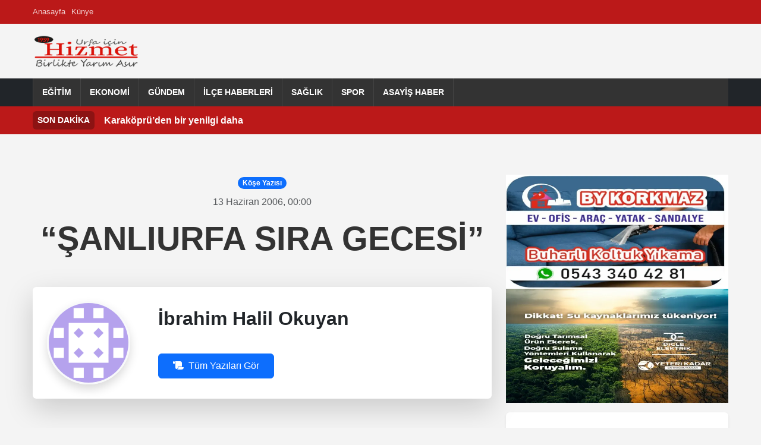

--- FILE ---
content_type: text/html; charset=UTF-8
request_url: https://urfahizmet.com/sanliurfa-sira-gecesi.html
body_size: 12232
content:
<!DOCTYPE html>
<html lang="tr">
<head>
    <meta charset="UTF-8">
    <meta name="viewport" content="width=device-width, initial-scale=1.0">
    <meta name='robots' content='index, follow, max-image-preview:large, max-snippet:-1, max-video-preview:-1' />
<meta property="article:published_time" content="" />
<meta property="article:modified_time" content="" />
<meta property="article:author" content="Urfa Hizmet HABER" />
<meta property="article:section" content="Yazar" />
<meta property="article:tag" content="Köşe yazıları" />
<meta name="description" content="Dinlenmesi, eğlenmesi ve kültürü ile yaşadığı hayatı sıra geceleriyle özdeşleştiren, 15-16 yıldan beri de birikimlerini bir Kitab’a dönüştürmek isteyen değerli dostumuz Abuzer Akbıyık nihayet bu emelini gerçekleştirmiş, 400 sayfaya ulaşan bir kaynak eserler “şanlıurfa Sıra Gecesi”ni kültürümüze mal etmesini bilmiştir. 23 Mayıs 2006 günü Yazarı tarafından tanıtımı yapılan eserde Sıra geceleri ile ilgili aranılan her..." />
<meta property="og:title" content="“ŞANLIURFA SIRA GECESİ”" />
<meta property="og:description" content="Dinlenmesi, eğlenmesi ve kültürü ile yaşadığı hayatı sıra geceleriyle özdeşleştiren, 15-16 yıldan beri de birikimlerini bir Kitab’a dönüştürmek isteyen değerli dostumuz Abuzer Akbıyık nihayet bu emelini gerçekleştirmiş, 400 sayfaya ulaşan bir kaynak eserler “şanlıurfa Sıra Gecesi”ni kültürümüze mal etmesini bilmiştir. 23 Mayıs 2006 günü Yazarı tarafından tanıtımı yapılan eserde Sıra geceleri ile ilgili aranılan her..." />
<meta property="og:url" content="https://urfahizmet.com/sanliurfa-sira-gecesi.html" />
<meta property="og:type" content="article" />
<meta property="og:image" content="https://urfahizmet.com/wp-content/uploads/2023/07/logo-1.png" />
<meta property="og:site_name" content="Urfa Hizmet HABER" />
<meta property="og:locale" content="tr_TR" />
<meta name="twitter:card" content="summary_large_image" />
<meta name="twitter:title" content="“ŞANLIURFA SIRA GECESİ”" />
<meta name="twitter:description" content="Dinlenmesi, eğlenmesi ve kültürü ile yaşadığı hayatı sıra geceleriyle özdeşleştiren, 15-16 yıldan beri de birikimlerini bir Kitab’a dönüştürmek isteyen değerli dostumuz Abuzer Akbıyık nihayet bu emelini gerçekleştirmiş, 400 sayfaya ulaşan bir kaynak eserler “şanlıurfa Sıra Gecesi”ni kültürümüze mal etmesini bilmiştir. 23 Mayıs 2006 günü Yazarı tarafından tanıtımı yapılan eserde Sıra geceleri ile ilgili aranılan her..." />
<meta name="twitter:image" content="https://urfahizmet.com/wp-content/uploads/2023/07/logo-1.png" />

	<!-- This site is optimized with the Yoast SEO plugin v26.7 - https://yoast.com/wordpress/plugins/seo/ -->
	<title>“ŞANLIURFA SIRA GECESİ” - Urfa Hizmet HABER</title>
	<link rel="canonical" href="https://urfahizmet.com/sanliurfa-sira-gecesi.html" />
	<meta property="og:locale" content="tr_TR" />
	<meta property="og:type" content="article" />
	<meta property="og:title" content="“ŞANLIURFA SIRA GECESİ” - Urfa Hizmet HABER" />
	<meta property="og:description" content="Dinlenmesi, eğlenmesi ve kültürü ile yaşadığı hayatı sıra geceleriyle özdeşleştiren, 15-16 yıldan beri de birikimlerini bir Kitab’a dönüştürmek isteyen değerli dostumuz Abuzer Akbıyık nihayet bu emelini gerçekleştirmiş, 400 sayfaya ulaşan bir kaynak eserler “şanlıurfa Sıra Gecesi”ni kültürümüze mal etmesini bilmiştir. 23 Mayıs 2006 günü Yazarı tarafından tanıtımı yapılan eserde Sıra geceleri ile ilgili aranılan her [&hellip;]" />
	<meta property="og:url" content="https://urfahizmet.com/sanliurfa-sira-gecesi.html" />
	<meta property="og:site_name" content="Urfa Hizmet HABER" />
	<meta property="article:publisher" content="https://www.facebook.com/urfahizmetgazetesi/" />
	<meta property="article:published_time" content="-0001-11-30T00:00:00+00:00" />
	<meta name="author" content="İbrahim Halil Okuyan" />
	<meta name="twitter:card" content="summary_large_image" />
	<meta name="twitter:creator" content="@urfahizmet" />
	<meta name="twitter:site" content="@urfahizmet" />
	<meta name="twitter:label1" content="Yazan:" />
	<meta name="twitter:data1" content="İbrahim Halil Okuyan" />
	<meta name="twitter:label2" content="Tahmini okuma süresi" />
	<meta name="twitter:data2" content="4 dakika" />
	<script type="application/ld+json" class="yoast-schema-graph">{"@context":"https://schema.org","@graph":[{"@type":"Article","@id":"https://urfahizmet.com/sanliurfa-sira-gecesi.html#article","isPartOf":{"@id":"https://urfahizmet.com/sanliurfa-sira-gecesi.html"},"author":{"name":"İbrahim Halil Okuyan","@id":"https://urfahizmet.com/#/schema/person/7284a0d4fa5869db1ff2919bcae53f21"},"headline":"“ŞANLIURFA SIRA GECESİ”","datePublished":"-0001-11-30T00:00:00+00:00","mainEntityOfPage":{"@id":"https://urfahizmet.com/sanliurfa-sira-gecesi.html"},"wordCount":709,"commentCount":268,"publisher":{"@id":"https://urfahizmet.com/#organization"},"keywords":["Köşe yazıları"],"articleSection":["Yazar"],"inLanguage":"tr","potentialAction":[{"@type":"CommentAction","name":"Comment","target":["https://urfahizmet.com/sanliurfa-sira-gecesi.html#respond"]}]},{"@type":"WebPage","@id":"https://urfahizmet.com/sanliurfa-sira-gecesi.html","url":"https://urfahizmet.com/sanliurfa-sira-gecesi.html","name":"“ŞANLIURFA SIRA GECESİ” - Urfa Hizmet HABER","isPartOf":{"@id":"https://urfahizmet.com/#website"},"datePublished":"-0001-11-30T00:00:00+00:00","breadcrumb":{"@id":"https://urfahizmet.com/sanliurfa-sira-gecesi.html#breadcrumb"},"inLanguage":"tr","potentialAction":[{"@type":"ReadAction","target":["https://urfahizmet.com/sanliurfa-sira-gecesi.html"]}]},{"@type":"BreadcrumbList","@id":"https://urfahizmet.com/sanliurfa-sira-gecesi.html#breadcrumb","itemListElement":[{"@type":"ListItem","position":1,"name":"Ana sayfa","item":"https://urfahizmet.com/"},{"@type":"ListItem","position":2,"name":"“ŞANLIURFA SIRA GECESİ”"}]},{"@type":"WebSite","@id":"https://urfahizmet.com/#website","url":"https://urfahizmet.com/","name":"Urfa Hizmet HABER","description":"Şanlıurfa Haberleri","publisher":{"@id":"https://urfahizmet.com/#organization"},"potentialAction":[{"@type":"SearchAction","target":{"@type":"EntryPoint","urlTemplate":"https://urfahizmet.com/?s={search_term_string}"},"query-input":{"@type":"PropertyValueSpecification","valueRequired":true,"valueName":"search_term_string"}}],"inLanguage":"tr"},{"@type":"Organization","@id":"https://urfahizmet.com/#organization","name":"Urfa Hizmet Gazetesi","url":"https://urfahizmet.com/","logo":{"@type":"ImageObject","inLanguage":"tr","@id":"https://urfahizmet.com/#/schema/logo/image/","url":"https://urfahizmet.com/wp-content/uploads/2021/02/logo-2.png","contentUrl":"https://urfahizmet.com/wp-content/uploads/2021/02/logo-2.png","width":203,"height":58,"caption":"Urfa Hizmet Gazetesi"},"image":{"@id":"https://urfahizmet.com/#/schema/logo/image/"},"sameAs":["https://www.facebook.com/urfahizmetgazetesi/","https://x.com/urfahizmet"]},{"@type":"Person","@id":"https://urfahizmet.com/#/schema/person/7284a0d4fa5869db1ff2919bcae53f21","name":"İbrahim Halil Okuyan","image":{"@type":"ImageObject","inLanguage":"tr","@id":"https://urfahizmet.com/#/schema/person/image/","url":"https://secure.gravatar.com/avatar/7bc2c9f746a6ba18bcc11a94ced4eea311150c15a2534f2c1a60f1238a6aa12e?s=96&d=mm&r=g","contentUrl":"https://secure.gravatar.com/avatar/7bc2c9f746a6ba18bcc11a94ced4eea311150c15a2534f2c1a60f1238a6aa12e?s=96&d=mm&r=g","caption":"İbrahim Halil Okuyan"},"url":"https://urfahizmet.com/author/ibrahim"}]}</script>
	<!-- / Yoast SEO plugin. -->


<link rel='dns-prefetch' href='//cdn.jsdelivr.net' />
<link rel='dns-prefetch' href='//cdnjs.cloudflare.com' />
<link rel="alternate" type="application/rss+xml" title="Urfa Hizmet HABER &raquo; akışı" href="https://urfahizmet.com/feed" />
<link rel="alternate" type="application/rss+xml" title="Urfa Hizmet HABER &raquo; yorum akışı" href="https://urfahizmet.com/comments/feed" />
<link rel="alternate" type="application/rss+xml" title="Urfa Hizmet HABER &raquo; “ŞANLIURFA SIRA GECESİ” yorum akışı" href="https://urfahizmet.com/sanliurfa-sira-gecesi.html/feed" />
<link rel="alternate" title="oEmbed (JSON)" type="application/json+oembed" href="https://urfahizmet.com/wp-json/oembed/1.0/embed?url=https%3A%2F%2Furfahizmet.com%2Fsanliurfa-sira-gecesi.html" />
<link rel="alternate" title="oEmbed (XML)" type="text/xml+oembed" href="https://urfahizmet.com/wp-json/oembed/1.0/embed?url=https%3A%2F%2Furfahizmet.com%2Fsanliurfa-sira-gecesi.html&#038;format=xml" />
<style id='wp-img-auto-sizes-contain-inline-css' type='text/css'>
img:is([sizes=auto i],[sizes^="auto," i]){contain-intrinsic-size:3000px 1500px}
/*# sourceURL=wp-img-auto-sizes-contain-inline-css */
</style>

<style id='wp-emoji-styles-inline-css' type='text/css'>

	img.wp-smiley, img.emoji {
		display: inline !important;
		border: none !important;
		box-shadow: none !important;
		height: 1em !important;
		width: 1em !important;
		margin: 0 0.07em !important;
		vertical-align: -0.1em !important;
		background: none !important;
		padding: 0 !important;
	}
/*# sourceURL=wp-emoji-styles-inline-css */
</style>
<link rel='stylesheet' id='wp-block-library-css' href='https://urfahizmet.com/wp-includes/css/dist/block-library/style.min.css?ver=6.9' type='text/css' media='all' />

<style id='classic-theme-styles-inline-css' type='text/css'>
/*! This file is auto-generated */
.wp-block-button__link{color:#fff;background-color:#32373c;border-radius:9999px;box-shadow:none;text-decoration:none;padding:calc(.667em + 2px) calc(1.333em + 2px);font-size:1.125em}.wp-block-file__button{background:#32373c;color:#fff;text-decoration:none}
/*# sourceURL=/wp-includes/css/classic-themes.min.css */
</style>
<link rel='stylesheet' id='bootstrap-css-css' href='https://cdn.jsdelivr.net/npm/bootstrap@5.3.0/dist/css/bootstrap.min.css?ver=5.3.0' type='text/css' media='all' />
<link rel='stylesheet' id='font-awesome-css' href='https://cdnjs.cloudflare.com/ajax/libs/font-awesome/6.0.0/css/all.min.css?ver=6.0.0' type='text/css' media='all' />
<link rel='stylesheet' id='arnews-theme-style-css' href='https://urfahizmet.com/wp-content/themes/arnews/style.css?ver=1.0' type='text/css' media='all' />
<link rel="https://api.w.org/" href="https://urfahizmet.com/wp-json/" /><link rel="alternate" title="JSON" type="application/json" href="https://urfahizmet.com/wp-json/wp/v2/posts/670" /><link rel="EditURI" type="application/rsd+xml" title="RSD" href="https://urfahizmet.com/xmlrpc.php?rsd" />
<meta name="generator" content="WordPress 6.9" />
<link rel='shortlink' href='https://urfahizmet.com/?p=670' />
<script type="application/ld+json">{"@context":"https:\/\/schema.org","@type":"NewsArticle","mainEntityOfPage":{"@type":"WebPage","@id":"https:\/\/urfahizmet.com\/sanliurfa-sira-gecesi.html"},"headline":"\u201c\u015eANLIURFA SIRA GECES\u0130\u201d","image":[],"datePublished":false,"dateModified":false,"author":{"@type":"Person","name":"\u0130brahim Halil Okuyan"},"publisher":{"@type":"Organization","name":"Urfa Hizmet HABER","logo":{"@type":"ImageObject","url":"https:\/\/urfahizmet.com\/wp-content\/uploads\/2023\/07\/logo-1.png"}},"description":"Dinlenmesi, e\u011flenmesi ve k\u00fclt\u00fcr\u00fc ile ya\u015fad\u0131\u011f\u0131 hayat\u0131 s\u0131ra geceleriyle \u00f6zde\u015fle\u015ftiren, 15-16 y\u0131ldan beri de birikimlerini bir Kitab\u2019a d\u00f6n\u00fc\u015ft\u00fcrmek isteyen de\u011ferli dostumuz Abuzer Akb\u0131y\u0131k nihayet bu emelini ger\u00e7ekle\u015ftirmi\u015f, 400 sayfaya ula\u015fan bir kaynak eserler \u201c\u015fanl\u0131urfa S\u0131ra Gecesi\u201dni k\u00fclt\u00fcr\u00fcm\u00fcze mal etmesini bilmi\u015ftir. 23 May\u0131s 2006 g\u00fcn\u00fc Yazar\u0131 taraf\u0131ndan tan\u0131t\u0131m\u0131 yap\u0131lan eserde S\u0131ra geceleri ile ilgili aran\u0131lan her [&hellip;]"}</script>
    <style>
        /* Ana navigasyon linklerinin üzerine gelindiğinde arkaplan rengi */
        .main-nav .navbar-nav > .menu-item > a:hover,
        .main-nav .navbar-nav > .menu-item.current-menu-item > a,
        .main-nav .navbar-nav > .menu-item.current-menu-ancestor > a {
            background-color: #bb1919;
        }
        
        /* Tüm harfleri küçült, sadece ilk harfi büyük yap */
        .news-title {
            text-transform: lowercase;
            display: inline-block;
        }
        
        .news-title::first-letter {
            text-transform: uppercase;
        }

        .custom-logo {
            width: 180px;
            height: 60px;
            object-fit: contain;
        }
        .top-bar {
            background-color: #bb1919;
            color: #fff;
            padding: 5px 0;
            font-size: 0.8em;
        }
        .offcanvas-body .navbar-nav .nav-link {
            padding-top: 0.75rem;
            padding-bottom: 0.75rem;
            color: #fff;
        }
        .offcanvas-body .navbar-nav .nav-link:hover {
            color: #ddd;
        }
        .offcanvas-body .navbar-nav .dropdown-menu {
            background-color: transparent;
            border: none;
            padding-left: 1rem;
        }
        .offcanvas-body .navbar-nav .dropdown-item {
            color: #f8f9fa;
            padding-top: 0.5rem;
            padding-bottom: 0.5rem;
        }
        .offcanvas-body .navbar-nav .dropdown-item:hover {
            background-color: rgba(255,255,255,0.1);
        }
        .btn-close-white {
             filter: invert(1) grayscale(100%) brightness(200%);
        }
        /* Mobil logoyu biraz daha küçük yapmak için örnek */
        .navbar-brand.d-lg-none .custom-logo {
            max-width: 120px; /* Örnek boyut */
            height: auto;
        }
    </style>
</head>
<body class="wp-singular post-template-default single single-post postid-670 single-format-standard wp-custom-logo wp-theme-arnews">

<header id="masthead" class="site-header">
   
        
      <div class="top-bar text-white py-1" style="height: 40px;">
        <div class="container h-100 d-flex justify-content-between align-items-stretch">
            <div class="language-switcher d-flex align-items-center">
                <ul id="menu-social-menu" class="top-left-menu list-unstyled d-flex gap-3 mb-0"><li class=" menu-item menu-item-type-custom menu-item-object-custom menu-item-home menu-item-64932"><a href="https://urfahizmet.com" class="d-flex align-items-center nav-link">Anasayfa</a></li>
<li class=" menu-item menu-item-type-post_type menu-item-object-page menu-item-64931"><a href="https://urfahizmet.com/kunye" class="d-flex align-items-center nav-link">Künye</a></li>
</ul>            </div>
            <div class="top-right d-flex align-items-center h-100">
                <div class="social-icons-top d-flex align-items-center h-100">
                                    </div>
               </div>
        </div>
    </div>  
        
   <div class="container text-center my-3">
      <div class="row align-items-center">
        <div class="col-md-4 text-md-start">
          <a href="https://urfahizmet.com/" class="custom-logo-link" rel="home"><img width="225" height="78" src="https://urfahizmet.com/wp-content/uploads/2023/07/logo-1.png" class="custom-logo" alt="Urfa Hizmet HABER" decoding="async" /></a>        </div>
        <div class="col-md-8">
                  </div>
      </div>
    </div>
	
	
<nav class="main-nav navbar navbar-expand-lg navbar-dark bg-dark p-0">
    <div class="container">
        
        <button class="navbar-toggler" type="button" data-bs-toggle="collapse" data-bs-target="#navbarNavarnews" aria-controls="navbarNavarnews" aria-expanded="false" aria-label="Navigasyonu aç/kapat">
            <span class="navbar-toggler-icon"></span>
        </button>
        <div class="collapse navbar-collapse" id="navbarNavarnews">
            <ul id="menu-ana-menu" class="navbar-nav"><li id="menu-item-6341" class="menu-item menu-item-type-taxonomy menu-item-object-category menu-item-6341"><a href="https://urfahizmet.com/category/egitim">Eğitim</a></li>
<li id="menu-item-6342" class="menu-item menu-item-type-taxonomy menu-item-object-category menu-item-6342"><a href="https://urfahizmet.com/category/ekonomi">Ekonomi</a></li>
<li id="menu-item-6344" class="menu-item menu-item-type-taxonomy menu-item-object-category menu-item-6344"><a href="https://urfahizmet.com/category/gundem">Gündem</a></li>
<li id="menu-item-6346" class="menu-item menu-item-type-taxonomy menu-item-object-category menu-item-6346"><a href="https://urfahizmet.com/category/ilce-haberleri">İlçe Haberleri</a></li>
<li id="menu-item-6348" class="menu-item menu-item-type-taxonomy menu-item-object-category menu-item-6348"><a href="https://urfahizmet.com/category/saglik">Sağlık</a></li>
<li id="menu-item-6351" class="menu-item menu-item-type-taxonomy menu-item-object-category menu-item-6351"><a href="https://urfahizmet.com/category/spor">Spor</a></li>
<li id="menu-item-6340" class="menu-item menu-item-type-taxonomy menu-item-object-category menu-item-6340"><a href="https://urfahizmet.com/category/asayis">Asayiş Haber</a></li>
</ul>        </div>
    </div>
</nav>


	    
            <div class="breaking-news-rudaw text-white py-2" style="background-color: #bb1919;">
            <div class="container d-flex align-items-center">
                <span class="breaking-label fw-bold me-3 bg-black bg-opacity-25 px-2 py-1 rounded">SON DAKİKA</span>
                                    <div class="breaking-item flex-grow-1 text-truncate"> 
                            <a href="https://urfahizmet.com/karakopruden-bir-yenilgi-daha.html" class="text-white"><b>Karaköprü&#8217;den bir yenilgi daha</b></a>
                        </div>
                                </div>
        </div>    
    		
</header>
<div class="container main-content-rudaw my-5">
    <div class="row g-4">
        <div class="col-lg-8 col-md-12">
                        
            <article id="post-670" class="kose-yazisi-detay post-670 post type-post status-publish format-standard hentry category-yazar tag-kose-yazilari">
                <!-- Başlık ve Tarih -->
                <header class="entry-header mb-5 text-center">
                    <div class="meta text-muted mb-3">
                        <span class="badge bg-primary rounded-pill">Köşe Yazısı</span>
                        <time class="d-block mt-2">13 Haziran 2006, 00:00</time>
                    </div>
                    <h1 class="entry-title display-4 fw-bold mb-4">“ŞANLIURFA SIRA GECESİ”</h1>                </header>

                <!-- Yazar Bilgisi -->
                <div class="yazar-bilgi-kutusu card mb-5 border-0 shadow-lg overflow-hidden">
                    <div class="card-body p-4">
                        <div class="row align-items-center g-4">
                            <div class="col-md-3 text-center">
                                <div class="avatar-frame position-relative">
                                    <img src="https://secure.gravatar.com/avatar/7bc2c9f746a6ba18bcc11a94ced4eea311150c15a2534f2c1a60f1238a6aa12e?s=200&#038;d=identicon&#038;r=g" 
                                         alt="İbrahim Halil Okuyan" 
                                         class="img-fluid rounded-circle shadow"
                                         style="width: 140px; height: 140px; object-fit: cover; border: 3px solid #f8f9fa;">
                                    <div class="hover-effect position-absolute top-0 start-0 w-100 h-100 rounded-circle"></div>
                                </div>
                            </div>
                            
                            <div class="col-md-9">
                                <h2 class="author-name mb-3 fw-bold text-gradient-primary">İbrahim Halil Okuyan</h2>
                                
                                
                                <div class="social-links d-flex gap-3">
                                                                    </div>
                                
                                <a href="https://urfahizmet.com/author/ibrahim" 
                                   class="btn btn-primary mt-4 px-4 py-2">
                                   <i class="fas fa-scroll me-2"></i>Tüm Yazıları Gör
                                </a>
                            </div>
                        </div>
                    </div>
                </div>

                <!-- İçerik -->
                
                <div class="entry-content fs-5 lh-base">
                    <p><P><FONT face="arial, helvetica, sans-serif"><FONT size=3>Dinlenmesi, eğlenmesi ve kültürü ile yaşadığı hayatı sıra geceleriyle özdeşleştiren, 15-16 yıldan beri de birikimlerini bir Kitab’a dönüştürmek isteyen değerli dostumuz Abuzer Akbıyık nihayet bu emelini gerçekleştirmiş, 400 sayfaya ulaşan bir kaynak eserler “şanlıurfa Sıra Gecesi”ni kültürümüze mal etmesini bilmiştir.</FONT></P> <P><FONT size=3>23 Mayıs 2006 günü Yazarı tarafından tanıtımı yapılan eserde Sıra geceleri ile ilgili aranılan her hususu bulmak mümkün. Sayın Vali, Belediye Başkanı, Musiki Cemiyeti Başkanı’nın takdim yazıları ve Önsözden sonra Urfa’nın tanıtımı ile sıra gecesinin mânâ ve kavramları anlatılıyor.(s.9-110)</FONT></P> <P><FONT size=3>ıkinci Bölümde; Turizm ve Tanıtma amaçlı Sıra Geceleri var. (s.111)</FONT></P> <P><FONT size=3>Üçüncü Bölümde; şanlıurfa’da Sıra geceleri dışındaki toplantılar ele alınıyor. (s.113-117)</FONT></P> <P><FONT size=3>Dördüncü Bölümde; Sıra geceleri ile ilgili anekdotlar anlatılıyor. (s.121-137).</FONT></P> <P><FONT size=3>Beşinci Bölüm; bir kısım yazarların Sıra Gecesi ile ilgili Yazılarını kapsıyor. (s.141-211).</FONT></P> <P><FONT size=3>Altıncı Bölümde; Sıra gecesi ile ilgili şiir, türkü ve mani’ler var. (s.225-248)</FONT></P> <P><FONT size=3>Yedinci Bölüm; Sıra gecesinin dünü ve bugünü ile ilgili bir “Açık Oturum”u ele alıyor. (s.251-278)</FONT></P> <P><FONT size=3>Sekizinci Bölüm; medyadaki sıra geceleri.</FONT></P> <P><FONT size=3>Dokuzuncu Bölüm; sosyal değişim (s.279-330) karşısında sıra geceleri. (s.331-338)</FONT></P> <P><FONT size=3>Onuncu Bölüm, başka yörelerdeki benzer toplantılar (s.339-371)</FONT></P> <P><FONT size=3>Yukarıda da belirttiğimiz gibi bu kaynak eser Sıra gecelerimizi öğrenmek isteyenler için bir boşluk bırakmıyor, yerliye ve yabancıya bütün bilgileri verebiliyor. Bu görüşümüze rağmen elbette “şu noksanı var” diyenler de çıkabilir. Bu gibi sözler kitabı düşündüğümüzden de tamam hale getirebilecektir. Ama bunlar “Kadı kızındaki noksan ve kusuru” herhalde aşmayacak kadardır. </FONT></P> <P><FONT size=3>“şanlıurfa Sıra Gecesi” bizim için değerli bir eser. Ayrıca Onuncu Bölümde anlatılan; “Başka yörelerdeki benzer toplantılar” başlıklı inceleme ilede ulusal ve uluslararası bir nitelik kazanıyor. Önemli sosyal bir etkinlik olan Sıra Gecemiz Yurt içinde ve Yurt dışındaki benzerleri ile de karşılaştırılınca ve onların özellikleri de zikr’edilince “Comperativ” bir çalışma niteliği alıyor ve burada zikr’edilen benzerleri için Urfa Sıra Gecesi de oralardaki folklorcuların çalışma kapsamına girebilme ve tanınma şansını elde ediyor.</FONT></P> <P><FONT size=3>Sayın Abuzer Akbıyık’ı bu verimli çalışmasından dolayı tebrik ediyor, yeni çalışmalarında başarılar diliyorum ve yazımı kitabında yer alan kendisinin “Sonsöz”ü ile bitiriyorum.</FONT></P> <P><FONT size=3>“şanlıurfa geleneksel sıra geceleriyle ilgili son söz olarak şunları söyleyebiliriz;</FONT></P> <P><FONT size=3>Sıra geceleri sohbet ve muhabbet ortamıdır.</FONT></P> <P><FONT size=3>Sıra geceleri bir halk konservatuarıdır.</FONT></P> <P><FONT size=3>Sıra geceleri bir halk mektebidir.</FONT></P> <P><FONT size=3>Sıra geceleri bir eğitim-öğretim müessesesidir.</FONT></P> <P><FONT size=3>Sıra geceleri arkadaş, dost edinme yeridir.</FONT></P> <P><FONT size=3>Sıra geceleri acıyı ve mutluluğu paylaşmaktır.</FONT></P> <P><FONT size=3>Sıra geceleri bir cemiyet, bir dernektir.</FONT></P> <P><FONT size=3>Sıra gecesi bir lobidir.</FONT></P> <P><FONT size=3>Sıra geceleri bir siyaset mektebidir.</FONT></P> <P><FONT size=3>Sıra geceleri bir terapi (tedavi) merkezidir.</FONT></P> <P><FONT size=3>Sıra geceleri sosyal yardımlaşma ve dayanışmanın yoğunlaştığı ve pratiğe dönüştüğü yerlerdir.</FONT></P> <P><FONT size=3>Sıra geceleri şiirin, şairin konuşulduğu edebiyatın harmanıdır.</FONT></P> <P><FONT size=3>Sıra geceleri memleketin ekonomik, sosyal meselelerinin görüşüldüğü istişare toplantılarıdır.</FONT></P> <P><FONT size=3>Sıra geceleri kırgınlıkların giderildiği sevgi ve barış ortamıdır.</FONT></P> <P><FONT size=3>Sıra geceleri geleneksel oyunların yaşatıldığı gecelerdir.</FONT></P> <P><FONT size=3>Sıra geceleri ses, saz, söz üstüne sohbet meclisidir, baştan sona muhabbettir, musikidir, edebiyattır. Ariflerin söze geldiği, çırakların dize geldiği, gönül güzelliklerinin göze geldiği, şiirlerin saz’a geldiği gecelerdir..” (S.372).</FONT></P></FONT></p>
                </div>

                <!-- Etiketler -->
                <footer class="entry-footer mt-5 pt-4 border-top">
                                        <div class="tags-wrap">
                        <h5 class="mb-3 fw-bold"><i class="fas fa-tags me-2"></i>Etiketler</h5>
                        <div class="tag-cloud">
                            <a href="https://urfahizmet.com/tag/kose-yazilari" rel="tag">Köşe yazıları</a>                        </div>
                    </div>
                                    </footer>
            </article>

            <!-- Yorumlar -->
            <div class="comments-section mt-5">
                                <div class="comments-area bg-white p-4 rounded-4 shadow">
                    <h3 class="comments-title mb-4 fw-bold">
                        <i class="fas fa-comments me-2"></i>
                        268 Yorum                    </h3>
                    
                    
<!-- You can start editing here. -->


			<!-- If comments are open, but there are no comments. -->

	
	<div id="respond" class="comment-respond">
		<h3 id="reply-title" class="comment-reply-title">Bir yanıt yazın <small><a rel="nofollow" id="cancel-comment-reply-link" href="/sanliurfa-sira-gecesi.html#respond" style="display:none;">Yanıtı iptal et</a></small></h3><form action="https://urfahizmet.com/wp-comments-post.php" method="post" id="commentform" class="comment-form"><p class="comment-notes"><span id="email-notes">E-posta adresiniz yayınlanmayacak.</span> <span class="required-field-message">Gerekli alanlar <span class="required">*</span> ile işaretlenmişlerdir</span></p><p class="comment-form-comment"><label for="comment">Yorum <span class="required">*</span></label> <textarea id="comment" name="comment" cols="45" rows="8" maxlength="65525" required></textarea></p><p class="comment-form-author"><label for="author">Ad <span class="required">*</span></label> <input id="author" name="author" type="text" value="" size="30" maxlength="245" autocomplete="name" required /></p>
<p class="comment-form-email"><label for="email">E-posta <span class="required">*</span></label> <input id="email" name="email" type="email" value="" size="30" maxlength="100" aria-describedby="email-notes" autocomplete="email" required /></p>
<p class="comment-form-url"><label for="url">İnternet sitesi</label> <input id="url" name="url" type="url" value="" size="30" maxlength="200" autocomplete="url" /></p>
<p class="comment-form-cookies-consent"><input id="wp-comment-cookies-consent" name="wp-comment-cookies-consent" type="checkbox" value="yes" /> <label for="wp-comment-cookies-consent">Daha sonraki yorumlarımda kullanılması için adım, e-posta adresim ve site adresim bu tarayıcıya kaydedilsin.</label></p>
<p class="form-submit"><input name="submit" type="submit" id="submit" class="submit" value="Yorum gönder" /> <input type='hidden' name='comment_post_ID' value='670' id='comment_post_ID' />
<input type='hidden' name='comment_parent' id='comment_parent' value='0' />
</p><p style="display: none;"><input type="hidden" id="akismet_comment_nonce" name="akismet_comment_nonce" value="ad796861bb" /></p><p style="display: none !important;" class="akismet-fields-container" data-prefix="ak_"><label>&#916;<textarea name="ak_hp_textarea" cols="45" rows="8" maxlength="100"></textarea></label><input type="hidden" id="ak_js_1" name="ak_js" value="40"/><script>document.getElementById( "ak_js_1" ).setAttribute( "value", ( new Date() ).getTime() );</script></p></form>	</div><!-- #respond -->
	                </div>
                            </div>

                    </div>

        <!-- Sidebar -->
        <div class="col-lg-4 col-md-12">
            <section id="media_image-5" class="widget widget_media_image"><img width="740" height="380" src="https://urfahizmet.com/wp-content/uploads/2025/10/bykorkmaz.webp" class="image wp-image-75649  attachment-full size-full" alt="" style="max-width: 100%; height: auto;" decoding="async" loading="lazy" /></section><section id="media_image-4" class="widget widget_media_image"><img width="740" height="380" src="https://urfahizmet.com/wp-content/uploads/2025/09/sudedas.webp" class="image wp-image-72816  attachment-full size-full" alt="" style="max-width: 100%; height: auto;" decoding="async" loading="lazy" /></section><section id="ozel_yazar_widget-2" class="widget widget_ozel_yazar_widget"><div class="my-3 p-3 bg-body rounded shadow-sm">                <div class="d-flex text-body-secondary pt-3">
                    <img alt='Av. İzzet Doğan' src='https://urfahizmet.com/wp-content/uploads/2023/07/izzet6322.jpg'  class='avatar avatar-64 photo bd-placeholder-img flex-shrink-0 me-2 rounded' height='70' width='64' loading='lazy' decoding='async'/>                    <p class="pb-3 mb-0 small lh-sm border-bottom">
                        <strong class="d-block text-gray-dark">
                            <a href="https://urfahizmet.com/author/izzetdogan" title="Av. İzzet Doğan">
                                Av. İzzet Doğan                            </a>
                        </strong>
                        <a href="https://urfahizmet.com/yargida-skandal-uzerine-skandal.html" title="Yargıda skandal üzerine, skandal!">Yargıda skandal üzerine, skandal!</a>                    </p>
                </div>
                                <div class="d-flex text-body-secondary pt-3">
                    <img alt='S. Sabri Kürkçüoğlu' src='https://urfahizmet.com/wp-content/uploads/2024/03/yazar.png'  class='avatar avatar-64 photo bd-placeholder-img flex-shrink-0 me-2 rounded' height='70' width='64' loading='lazy' decoding='async'/>                    <p class="pb-3 mb-0 small lh-sm border-bottom">
                        <strong class="d-block text-gray-dark">
                            <a href="https://urfahizmet.com/author/sabrikurkcuoglu" title="S. Sabri Kürkçüoğlu">
                                S. Sabri Kürkçüoğlu                            </a>
                        </strong>
                        <a href="https://urfahizmet.com/yasinin-kahvehanesi-sanliurfa-muzik-muzesi.html" title="YASİN’İN KAHVEHANESİ /ŞANLIURFA MÜZİK MÜZESİ">YASİN’İN KAHVEHANESİ /ŞANLIURFA MÜZİK MÜZESİ</a>                    </p>
                </div>
                                <div class="d-flex text-body-secondary pt-3">
                    <img alt='Mehmet Salih ŞANSAL' src='https://urfahizmet.com/wp-content/uploads/2023/07/Sansal9323.jpg'  class='avatar avatar-64 photo bd-placeholder-img flex-shrink-0 me-2 rounded' height='70' width='64' loading='lazy' decoding='async'/>                    <p class="pb-3 mb-0 small lh-sm border-bottom">
                        <strong class="d-block text-gray-dark">
                            <a href="https://urfahizmet.com/author/sansal" title="Mehmet Salih ŞANSAL">
                                Mehmet Salih ŞANSAL                            </a>
                        </strong>
                        <a href="https://urfahizmet.com/curumedik-bir-sey-kaldi-mi.html" title="ÇÜRÜMEDİK BİR ŞEY KALDI MI?">ÇÜRÜMEDİK BİR ŞEY KALDI MI?</a>                    </p>
                </div>
                                <div class="d-flex text-body-secondary pt-3">
                    <img alt='Av. Elif Nur Yazar' src='https://urfahizmet.com/wp-content/uploads/2024/05/IMG_20240509_165703.jpg'  class='avatar avatar-64 photo bd-placeholder-img flex-shrink-0 me-2 rounded' height='70' width='64' loading='lazy' decoding='async'/>                    <p class="pb-3 mb-0 small lh-sm border-bottom">
                        <strong class="d-block text-gray-dark">
                            <a href="https://urfahizmet.com/author/elof" title="Av. Elif Nur Yazar">
                                Av. Elif Nur Yazar                            </a>
                        </strong>
                        <a href="https://urfahizmet.com/trafik-kazalarinda-arac-deger-kaybi.html" title="TRAFİK KAZALARINDA ARAÇ DEĞER KAYBI">TRAFİK KAZALARINDA ARAÇ DEĞER KAYBI</a>                    </p>
                </div>
                                <div class="d-flex text-body-secondary pt-3">
                    <img alt='Nejat Karagöz' src='https://urfahizmet.com/wp-content/uploads/2023/07/nejatkaragoz.gif'  class='avatar avatar-64 photo bd-placeholder-img flex-shrink-0 me-2 rounded' height='70' width='64' loading='lazy' decoding='async'/>                    <p class="pb-3 mb-0 small lh-sm border-bottom">
                        <strong class="d-block text-gray-dark">
                            <a href="https://urfahizmet.com/author/nejat" title="Nejat Karagöz">
                                Nejat Karagöz                            </a>
                        </strong>
                        <a href="https://urfahizmet.com/ataturke-bir-sey-olmaz-cocuk.html" title="ATATÜRK’E BİR ŞEY OLMAZ ÇOCUK…">ATATÜRK’E BİR ŞEY OLMAZ ÇOCUK…</a>                    </p>
                </div>
                                <div class="d-flex text-body-secondary pt-3">
                    <img alt='Cihat Kürkçüoğlu' src='https://urfahizmet.com/wp-content/uploads/2023/07/Cihat-Kurcuoglu.gif'  class='avatar avatar-64 photo bd-placeholder-img flex-shrink-0 me-2 rounded' height='70' width='64' loading='lazy' decoding='async'/>                    <p class="pb-3 mb-0 small lh-sm border-bottom">
                        <strong class="d-block text-gray-dark">
                            <a href="https://urfahizmet.com/author/cihat" title="Cihat Kürkçüoğlu">
                                Cihat Kürkçüoğlu                            </a>
                        </strong>
                        <a href="https://urfahizmet.com/malik-capar-caddesi-adi-iade-edildi.html" title="MALİK ÇAPAR CADDESİ ADI İADE EDİLDİ…">MALİK ÇAPAR CADDESİ ADI İADE EDİLDİ…</a>                    </p>
                </div>
                                <div class="d-flex text-body-secondary pt-3">
                    <img alt='Selahattin E. Güler' src='https://urfahizmet.com/wp-content/uploads/2023/07/se-guler.jpg'  class='avatar avatar-64 photo bd-placeholder-img flex-shrink-0 me-2 rounded' height='70' width='64' loading='lazy' decoding='async'/>                    <p class="pb-3 mb-0 small lh-sm border-bottom">
                        <strong class="d-block text-gray-dark">
                            <a href="https://urfahizmet.com/author/selahattin" title="Selahattin E. Güler">
                                Selahattin E. Güler                            </a>
                        </strong>
                        <a href="https://urfahizmet.com/urfa-tarihindeki-ilk-su-baskini-2.html" title="URFA TARİHİNDEKİ İLK SU BASKINI">URFA TARİHİNDEKİ İLK SU BASKINI</a>                    </p>
                </div>
                                <div class="d-flex text-body-secondary pt-3">
                    <img alt='Remzi Mızrah' src='https://urfahizmet.com/wp-content/uploads/2023/07/remzi-mizrah.gif'  class='avatar avatar-64 photo bd-placeholder-img flex-shrink-0 me-2 rounded' height='70' width='64' loading='lazy' decoding='async'/>                    <p class="pb-3 mb-0 small lh-sm border-bottom">
                        <strong class="d-block text-gray-dark">
                            <a href="https://urfahizmet.com/author/remzi" title="Remzi Mızrah">
                                Remzi Mızrah                            </a>
                        </strong>
                        <a href="https://urfahizmet.com/depremle-tanismak-2.html" title="Depremle tanışmak">Depremle tanışmak</a>                    </p>
                </div>
                                <div class="d-flex text-body-secondary pt-3">
                    <img alt='Ömer Elçi' src='https://urfahizmet.com/wp-content/uploads/2023/07/omer-elci.gif'  class='avatar avatar-64 photo bd-placeholder-img flex-shrink-0 me-2 rounded' height='70' width='64' loading='lazy' decoding='async'/>                    <p class="pb-3 mb-0 small lh-sm border-bottom">
                        <strong class="d-block text-gray-dark">
                            <a href="https://urfahizmet.com/author/omer" title="Ömer Elçi">
                                Ömer Elçi                            </a>
                        </strong>
                        <a href="https://urfahizmet.com/gelinler-insanlar-bitkiler-aglayacak.html" title="GELİNLER, İNSANLAR, BİTKİLER AĞLAYACAK">GELİNLER, İNSANLAR, BİTKİLER AĞLAYACAK</a>                    </p>
                </div>
                                <div class="d-flex text-body-secondary pt-3">
                    <img alt='Abuzer Akbıyık' src='https://urfahizmet.com/wp-content/uploads/2023/07/abuzer-akbiyik-1.gif'  class='avatar avatar-64 photo bd-placeholder-img flex-shrink-0 me-2 rounded' height='70' width='64' loading='lazy' decoding='async'/>                    <p class="pb-3 mb-0 small lh-sm border-bottom">
                        <strong class="d-block text-gray-dark">
                            <a href="https://urfahizmet.com/author/abuzer" title="Abuzer Akbıyık">
                                Abuzer Akbıyık                            </a>
                        </strong>
                        <a href="https://urfahizmet.com/halkoyunlari-ustasi-cemal-akbas.html" title="Halkoyunları ustası Cemal Akbaş">Halkoyunları ustası Cemal Akbaş</a>                    </p>
                </div>
                                <div class="d-flex text-body-secondary pt-3">
                    <img alt='Mehmet Sarmış' src='https://urfahizmet.com/wp-content/uploads/2023/07/sarmis.jpg'  class='avatar avatar-64 photo bd-placeholder-img flex-shrink-0 me-2 rounded' height='70' width='64' loading='lazy' decoding='async'/>                    <p class="pb-3 mb-0 small lh-sm border-bottom">
                        <strong class="d-block text-gray-dark">
                            <a href="https://urfahizmet.com/author/mehmetsarmis" title="Mehmet Sarmış">
                                Mehmet Sarmış                            </a>
                        </strong>
                        <a href="https://urfahizmet.com/bicakci-mahallesinde-yuruyus-3.html" title="Bıçakçı Mahallesinde yürüyüş -3-">Bıçakçı Mahallesinde yürüyüş -3-</a>                    </p>
                </div>
                                <div class="d-flex text-body-secondary pt-3">
                    <img alt='İbrahim Halil Okuyan' src='https://urfahizmet.com/wp-content/uploads/2023/07/ibrahim-okuyan.jpg'  class='avatar avatar-64 photo bd-placeholder-img flex-shrink-0 me-2 rounded' height='70' width='64' loading='lazy' decoding='async'/>                    <p class="pb-3 mb-0 small lh-sm border-bottom">
                        <strong class="d-block text-gray-dark">
                            <a href="https://urfahizmet.com/author/ibrahim" title="İbrahim Halil Okuyan">
                                İbrahim Halil Okuyan                            </a>
                        </strong>
                        <a href="https://urfahizmet.com/trambus-raporu.html" title="Trambüs raporu">Trambüs raporu</a>                    </p>
                </div>
                </div></section><section id="custom_html-5" class="widget_text widget widget_custom_html"><div class="textwidget custom-html-widget"><img src="https://urfahizmet.com/wp-content/uploads/2025/02/IMG-20250202-WA0000.jpg" alt="steak" style="
    width: 358px;
" />
<br />
<br />


<img src="https://urfahizmet.com/wp-content/uploads/2025/02/kurs-merkezi.jpg" alt="steak" style="
    width: 358px;
" />
<br />
<br />

<img src="https://urfahizmet.com/wp-content/uploads/2024/12/kres.jpg" alt="steak" style="
    width: 358px;
" />
<br />
<br />


<img src="https://urfahizmet.com/wp-content/uploads/2024/02/kaliru.jpg" alt="steak" style="
    width: 358px;
" />
<br />
<br />






<img src="https://urfahizmet.com/wp-content/uploads/2024/12/reklam1.jpg" alt="steak" style="
    width: 358px;
" />
<br />
<br />



<img src="https://urfahizmet.com/wp-content/uploads/2023/04/IMG-20230411-WA0022.jpg" alt="steak" style="
    width: 358px;
" />
</div></section>             </div>
    </div>
</div>

<footer class="site-footer-rudaw bg-dark text-secondary py-4 mt-4">
    <div class="container">
        <div class="footer-top d-flex justify-content-between align-items-center pb-3 mb-3 border-bottom border-secondary border-opacity-50 flex-column flex-md-row">


        </div>

		
		 <div class="footer-links row mb-3 pb-3 border-bottom border-secondary border-opacity-50">

            <div class="link-column col"><div id="tag_cloud-8" class="widget widget_tag_cloud mb-3"><h4 class="widget-title text-white fs-6 mb-2">Etiketler</h4><div class="tagcloud"><a href="https://urfahizmet.com/tag/2-yarali" class="tag-cloud-link tag-link-1499 tag-link-position-1" style="font-size: 8.5436893203883pt;" aria-label="2 yaralı (3 öge)">2 yaralı</a>
<a href="https://urfahizmet.com/tag/4-yarali" class="tag-cloud-link tag-link-541 tag-link-position-2" style="font-size: 8.9967637540453pt;" aria-label="4 yaralı (4 öge)">4 yaralı</a>
<a href="https://urfahizmet.com/tag/10-yarali" class="tag-cloud-link tag-link-1496 tag-link-position-3" style="font-size: 8pt;" aria-label="10 yaralı (2 öge)">10 yaralı</a>
<a href="https://urfahizmet.com/tag/14-yarali" class="tag-cloud-link tag-link-2849 tag-link-position-4" style="font-size: 8pt;" aria-label="14 Yaralı (2 öge)">14 Yaralı</a>
<a href="https://urfahizmet.com/tag/bahceli" class="tag-cloud-link tag-link-1477 tag-link-position-5" style="font-size: 8.5436893203883pt;" aria-label="Bahçeli (3 öge)">Bahçeli</a>
<a href="https://urfahizmet.com/tag/balikesirde-6" class="tag-cloud-link tag-link-2227 tag-link-position-6" style="font-size: 8.5436893203883pt;" aria-label="Balıkesir&#039;de 6 (3 öge)">Balıkesir&#039;de 6</a>
<a href="https://urfahizmet.com/tag/baskan-canpolat" class="tag-cloud-link tag-link-196 tag-link-position-7" style="font-size: 10.129449838188pt;" aria-label="BAŞKAN CANPOLAT (8 öge)">BAŞKAN CANPOLAT</a>
<a href="https://urfahizmet.com/tag/baskan-gulpinar" class="tag-cloud-link tag-link-124 tag-link-position-8" style="font-size: 11.533980582524pt;" aria-label="BAŞKAN GÜLPINAR (17 öge)">BAŞKAN GÜLPINAR</a>
<a href="https://urfahizmet.com/tag/baskan-gunbegi" class="tag-cloud-link tag-link-1565 tag-link-position-9" style="font-size: 9.3592233009709pt;" aria-label="BAŞKAN GÜNBEGİ (5 öge)">BAŞKAN GÜNBEGİ</a>
<a href="https://urfahizmet.com/tag/baskan-bucak" class="tag-cloud-link tag-link-318 tag-link-position-10" style="font-size: 9.6763754045307pt;" aria-label="Başkan Bucak (6 öge)">Başkan Bucak</a>
<a href="https://urfahizmet.com/tag/baskan-kus" class="tag-cloud-link tag-link-390 tag-link-position-11" style="font-size: 11.035598705502pt;" aria-label="Başkan Kuş (13 öge)">Başkan Kuş</a>
<a href="https://urfahizmet.com/tag/buyuksehir" class="tag-cloud-link tag-link-105 tag-link-position-12" style="font-size: 9.9029126213592pt;" aria-label="BÜYÜKŞEHİR (7 öge)">BÜYÜKŞEHİR</a>
<a href="https://urfahizmet.com/tag/buyuksehir-belediyesi" class="tag-cloud-link tag-link-68 tag-link-position-13" style="font-size: 11.171521035599pt;" aria-label="BÜYÜKŞEHİR BELEDİYESİ (14 öge)">BÜYÜKŞEHİR BELEDİYESİ</a>
<a href="https://urfahizmet.com/tag/birecikte-uyusturucu-operasyonu" class="tag-cloud-link tag-link-2778 tag-link-position-14" style="font-size: 8pt;" aria-label="BİRECİK’TE UYUŞTURUCU OPERASYONU (2 öge)">BİRECİK’TE UYUŞTURUCU OPERASYONU</a>
<a href="https://urfahizmet.com/tag/chp" class="tag-cloud-link tag-link-2569 tag-link-position-15" style="font-size: 8pt;" aria-label="CHP (2 öge)">CHP</a>
<a href="https://urfahizmet.com/tag/cumhurbaskani-erdogan" class="tag-cloud-link tag-link-794 tag-link-position-16" style="font-size: 8.9967637540453pt;" aria-label="Cumhurbaşkanı Erdoğan (4 öge)">Cumhurbaşkanı Erdoğan</a>
<a href="https://urfahizmet.com/tag/dem-partiden-imrali-gorusmesi-aciklamasi" class="tag-cloud-link tag-link-2987 tag-link-position-17" style="font-size: 8pt;" aria-label="DEM Parti&#039;den İmralı görüşmesi açıklaması (2 öge)">DEM Parti&#039;den İmralı görüşmesi açıklaması</a>
<a href="https://urfahizmet.com/tag/divanyolu-trafige-kapaniyor" class="tag-cloud-link tag-link-3007 tag-link-position-18" style="font-size: 8pt;" aria-label="DİVANYOLU TRAFİĞE KAPANIYOR (2 öge)">DİVANYOLU TRAFİĞE KAPANIYOR</a>
<a href="https://urfahizmet.com/tag/emniyet-ve-jandarmadan-operasyon" class="tag-cloud-link tag-link-2754 tag-link-position-19" style="font-size: 8pt;" aria-label="EMNİYET VE JANDARMADAN OPERASYON (2 öge)">EMNİYET VE JANDARMADAN OPERASYON</a>
<a href="https://urfahizmet.com/tag/erdogan" class="tag-cloud-link tag-link-670 tag-link-position-20" style="font-size: 11.398058252427pt;" aria-label="Erdoğan (16 öge)">Erdoğan</a>
<a href="https://urfahizmet.com/tag/esnafla-bulustu" class="tag-cloud-link tag-link-1871 tag-link-position-21" style="font-size: 8pt;" aria-label="ESNAFLA BULUŞTU (2 öge)">ESNAFLA BULUŞTU</a>
<a href="https://urfahizmet.com/tag/fakibaba" class="tag-cloud-link tag-link-739 tag-link-position-22" style="font-size: 8.5436893203883pt;" aria-label="FAKIBABA (3 öge)">FAKIBABA</a>
<a href="https://urfahizmet.com/tag/fenerbahce" class="tag-cloud-link tag-link-2970 tag-link-position-23" style="font-size: 8.9967637540453pt;" aria-label="Fenerbahçe (4 öge)">Fenerbahçe</a>
<a href="https://urfahizmet.com/tag/galatasaray" class="tag-cloud-link tag-link-2412 tag-link-position-24" style="font-size: 8.5436893203883pt;" aria-label="Galatasaray (3 öge)">Galatasaray</a>
<a href="https://urfahizmet.com/tag/gencler" class="tag-cloud-link tag-link-84 tag-link-position-25" style="font-size: 8.5436893203883pt;" aria-label="GENÇLER (3 öge)">GENÇLER</a>
<a href="https://urfahizmet.com/tag/gulpinar" class="tag-cloud-link tag-link-96 tag-link-position-26" style="font-size: 9.9029126213592pt;" aria-label="GÜLPINAR (7 öge)">GÜLPINAR</a>
<a href="https://urfahizmet.com/tag/haliliye-belediyesi" class="tag-cloud-link tag-link-144 tag-link-position-27" style="font-size: 11.624595469256pt;" aria-label="HALİLİYE BELEDİYESİ (18 öge)">HALİLİYE BELEDİYESİ</a>
<a href="https://urfahizmet.com/tag/jandarmadan-silah-ve-uyusturucu-operasyonu" class="tag-cloud-link tag-link-2824 tag-link-position-28" style="font-size: 8pt;" aria-label="Jandarma&#039;dan Silah ve Uyuşturucu Operasyonu (2 öge)">Jandarma&#039;dan Silah ve Uyuşturucu Operasyonu</a>
<a href="https://urfahizmet.com/tag/jandarmadan-silah-operasyonu" class="tag-cloud-link tag-link-77 tag-link-position-29" style="font-size: 8.5436893203883pt;" aria-label="JANDARMA&#039;DAN SİLAH OPERASYONU (3 öge)">JANDARMA&#039;DAN SİLAH OPERASYONU</a>
<a href="https://urfahizmet.com/tag/jandarmadan-kacak-sigara-operasyonu" class="tag-cloud-link tag-link-2842 tag-link-position-30" style="font-size: 8.5436893203883pt;" aria-label="Jandarmadan Kaçak Sigara Operasyonu (3 öge)">Jandarmadan Kaçak Sigara Operasyonu</a>
<a href="https://urfahizmet.com/tag/jandarmadan-ruhsatsiz-silah-operasyonu" class="tag-cloud-link tag-link-2377 tag-link-position-31" style="font-size: 8.5436893203883pt;" aria-label="JANDARMA’DAN RUHSATSIZ SİLAH OPERASYONU (3 öge)">JANDARMA’DAN RUHSATSIZ SİLAH OPERASYONU</a>
<a href="https://urfahizmet.com/tag/kose-yazilari" class="tag-cloud-link tag-link-4 tag-link-position-32" style="font-size: 22pt;" aria-label="Köşe yazıları (3.730 öge)">Köşe yazıları</a>
<a href="https://urfahizmet.com/tag/merkez-bankasi-faiz-kararini-acikladi" class="tag-cloud-link tag-link-2042 tag-link-position-33" style="font-size: 8.9967637540453pt;" aria-label="Merkez Bankası faiz kararını açıkladı (4 öge)">Merkez Bankası faiz kararını açıkladı</a>
<a href="https://urfahizmet.com/tag/milletvekili-yazmaci" class="tag-cloud-link tag-link-412 tag-link-position-34" style="font-size: 8.9967637540453pt;" aria-label="MİLLETVEKİLİ YAZMACI (4 öge)">MİLLETVEKİLİ YAZMACI</a>
<a href="https://urfahizmet.com/tag/suructa-uyusturucu-operasyonu" class="tag-cloud-link tag-link-2963 tag-link-position-35" style="font-size: 8pt;" aria-label="Suruç&#039;ta Uyuşturucu Operasyonu (2 öge)">Suruç&#039;ta Uyuşturucu Operasyonu</a>
<a href="https://urfahizmet.com/tag/trump" class="tag-cloud-link tag-link-1601 tag-link-position-36" style="font-size: 8pt;" aria-label="Trump (2 öge)">Trump</a>
<a href="https://urfahizmet.com/tag/vali-sildak" class="tag-cloud-link tag-link-59 tag-link-position-37" style="font-size: 13.074433656958pt;" aria-label="VALİ ŞILDAK (39 öge)">VALİ ŞILDAK</a>
<a href="https://urfahizmet.com/tag/yazmaci" class="tag-cloud-link tag-link-1726 tag-link-position-38" style="font-size: 8.5436893203883pt;" aria-label="Yazmacı (3 öge)">Yazmacı</a>
<a href="https://urfahizmet.com/tag/ysk" class="tag-cloud-link tag-link-2709 tag-link-position-39" style="font-size: 8pt;" aria-label="YSK (2 öge)">YSK</a>
<a href="https://urfahizmet.com/tag/israil" class="tag-cloud-link tag-link-1598 tag-link-position-40" style="font-size: 8.5436893203883pt;" aria-label="İsrail (3 öge)">İsrail</a>
<a href="https://urfahizmet.com/tag/israilden-katara-saldiri-hamas-yoneticileri-hedef-alindi" class="tag-cloud-link tag-link-2660 tag-link-position-41" style="font-size: 8pt;" aria-label="İsrail&#039;den Katar&#039;a saldırı: Hamas yöneticileri hedef alındı (2 öge)">İsrail&#039;den Katar&#039;a saldırı: Hamas yöneticileri hedef alındı</a>
<a href="https://urfahizmet.com/tag/sanliurfa" class="tag-cloud-link tag-link-114 tag-link-position-42" style="font-size: 10.129449838188pt;" aria-label="ŞANLIURFA (8 öge)">ŞANLIURFA</a>
<a href="https://urfahizmet.com/tag/sanliurfali-ogrenciler" class="tag-cloud-link tag-link-1698 tag-link-position-43" style="font-size: 8pt;" aria-label="ŞANLIURFALI ÖĞRENCİLER (2 öge)">ŞANLIURFALI ÖĞRENCİLER</a>
<a href="https://urfahizmet.com/tag/sanliurfada" class="tag-cloud-link tag-link-2794 tag-link-position-44" style="font-size: 8pt;" aria-label="ŞANLIURFA’DA (2 öge)">ŞANLIURFA’DA</a>
<a href="https://urfahizmet.com/tag/sanliurfaspor" class="tag-cloud-link tag-link-2203 tag-link-position-45" style="font-size: 8.5436893203883pt;" aria-label="Şanlıurfaspor (3 öge)">Şanlıurfaspor</a></div>
</div></div>
        </div>
        <div class="copyright-rudaw text-center text-muted fs-6">
            <p class="mb-1 text-light font-weight-bold">© Telif hakları tümüyle ArAjans\\\'a aittir 2025. Tüm hakları saklıdır.</p>            </div>
    </div>
    <script src="https://cdn.jsdelivr.net/npm/bootstrap@5.3.0/dist/js/bootstrap.bundle.min.js"></script>
</footer>
	
	<script defer src="https://static.cloudflareinsights.com/beacon.min.js/vcd15cbe7772f49c399c6a5babf22c1241717689176015" integrity="sha512-ZpsOmlRQV6y907TI0dKBHq9Md29nnaEIPlkf84rnaERnq6zvWvPUqr2ft8M1aS28oN72PdrCzSjY4U6VaAw1EQ==" data-cf-beacon='{"version":"2024.11.0","token":"6623865ea7a2476fb948a06782187cee","r":1,"server_timing":{"name":{"cfCacheStatus":true,"cfEdge":true,"cfExtPri":true,"cfL4":true,"cfOrigin":true,"cfSpeedBrain":true},"location_startswith":null}}' crossorigin="anonymous"></script>
